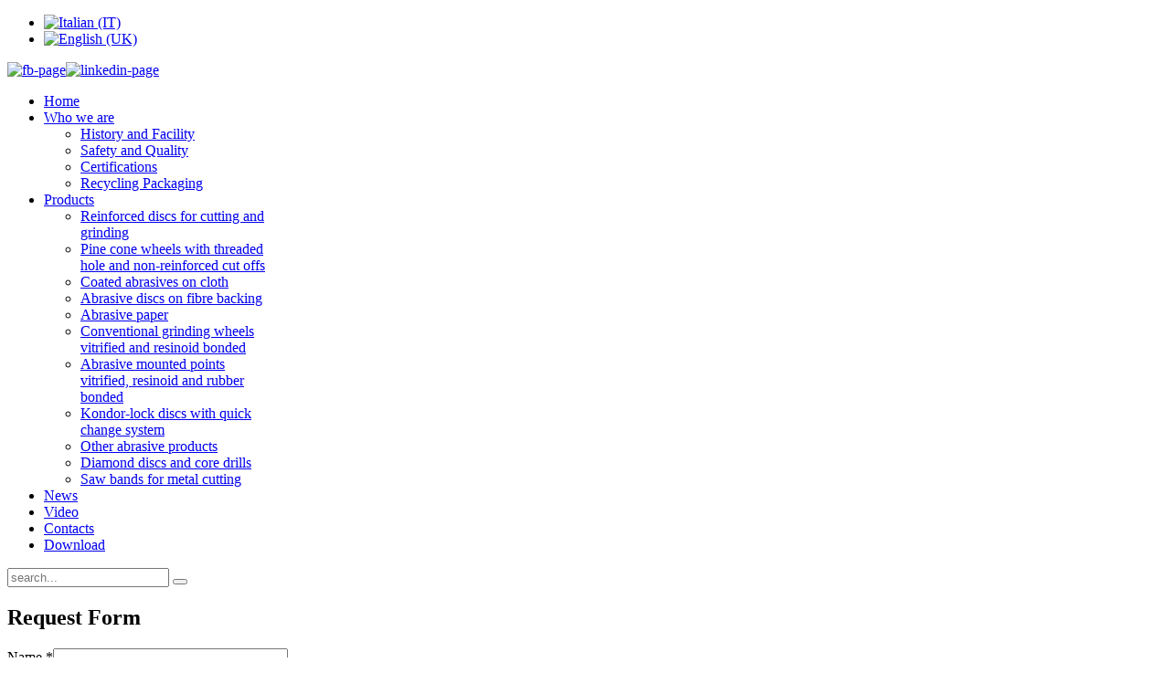

--- FILE ---
content_type: text/html; charset=utf-8
request_url: http://kondor-abrasivi.com/en/request
body_size: 28759
content:
<!DOCTYPE HTML>
<html lang="en-gb" dir="ltr">

<head>
<script>
                  (function(i,s,o,g,r,a,m){i['GoogleAnalyticsObject']=r;i[r]=i[r]||function(){
                  (i[r].q=i[r].q||[]).push(arguments)},i[r].l=1*new Date();a=s.createElement(o),
                  m=s.getElementsByTagName(o)[0];a.async=1;a.src=g;m.parentNode.insertBefore(a,m)
                  })(window,document,'script','//www.google-analytics.com/analytics.js','ga');

                  ga('create', 'UA-17260778-32', 'auto');
                  ga('set', 'anonymizeIp', true);
                  ga('send', 'pageview');
                </script>
<meta charset="utf-8" />
<meta http-equiv="X-UA-Compatible" content="IE=edge,chrome=1">
  <base href="http://kondor-abrasivi.com/request" />
  <meta name="generator" content="Joomla! - Open Source Content Management" />
  <title>Request - Kondor Mole e Dischi Abrasivi</title>
  <link href="http://kondor-abrasivi.com/en/component/search/?Itemid=208&amp;format=opensearch" rel="search" title="Search Kondor Mole e Dischi Abrasivi" type="application/opensearchdescription+xml" />
  <link href="/templates/yoo_balance/favicon.ico" rel="shortcut icon" type="image/vnd.microsoft.icon" />
  <link rel="stylesheet" href="http://kondor-abrasivi.com/components/com_chronoforms/css/frontforms.css" type="text/css" />
  <link rel="stylesheet" href="http://kondor-abrasivi.com/components/com_chronoforms/css/formcheck/theme/classic/formcheck.css" type="text/css" />
  <link rel="stylesheet" href="http://kondor-abrasivi.com/components/com_chronoforms/css/formcheck_fix.css" type="text/css" />
  <link rel="stylesheet" href="/media/widgetkit/css/widgetkit.css" type="text/css" />
  <link rel="stylesheet" href="/media/widgetkit/widgets/accordion/styles/default/style.css" type="text/css" />
  <link rel="stylesheet" href="/media/widgetkit/widgets/gallery/styles/inside/style.css" type="text/css" />
  <link rel="stylesheet" href="/media/widgetkit/widgets/gallery/styles/showcase/style.css" type="text/css" />
  <link rel="stylesheet" href="/media/widgetkit/widgets/gallery/styles/showcase_box/style.css" type="text/css" />
  <link rel="stylesheet" href="/media/widgetkit/widgets/gallery/styles/slider/style.css" type="text/css" />
  <link rel="stylesheet" href="/media/widgetkit/widgets/gallery/styles/wall/style.css" type="text/css" />
  <link rel="stylesheet" href="/media/widgetkit/widgets/lightbox/css/lightbox.css" type="text/css" />
  <link rel="stylesheet" href="/media/widgetkit/widgets/mediaplayer/mediaelement/mediaelementplayer.css" type="text/css" />
  <link rel="stylesheet" href="/media/widgetkit/widgets/slideset/styles/default/style.css" type="text/css" />
  <link rel="stylesheet" href="/media/widgetkit/widgets/slideshow/styles/balance_default/style.css" type="text/css" />
  <link rel="stylesheet" href="/media/widgetkit/widgets/slideshow/styles/balance_tabs_bar/style.css" type="text/css" />
  <link rel="stylesheet" href="/media/widgetkit/widgets/slideshow/styles/default/style.css" type="text/css" />
  <link rel="stylesheet" href="/media/widgetkit/widgets/slideshow/styles/list/style.css" type="text/css" />
  <link rel="stylesheet" href="/media/widgetkit/widgets/slideshow/styles/screen/style.css" type="text/css" />
  <link rel="stylesheet" href="/media/widgetkit/widgets/slideshow/styles/showcase_box/style.css" type="text/css" />
  <link rel="stylesheet" href="/media/widgetkit/widgets/slideshow/styles/showcase_buttons/style.css" type="text/css" />
  <link rel="stylesheet" href="/media/widgetkit/widgets/slideshow/styles/tabs/style.css" type="text/css" />
  <link rel="stylesheet" href="/media/widgetkit/widgets/slideshow/styles/tabs_bar/style.css" type="text/css" />
  <link rel="stylesheet" href="/media/widgetkit/widgets/spotlight/css/spotlight.css" type="text/css" />
  <link rel="stylesheet" href="/media/widgetkit/widgets/twitter/styles/style.css" type="text/css" />
  <link rel="stylesheet" href="/modules/mod_jflanguageselection/tmpl/mod_jflanguageselection.css" type="text/css" />
  <style type="text/css">
.gn_clear { clear:both; height:0; line-height:0; }
.gn_header_1 { background-color:#f7f7f9; border:0PX; border-bottom:none; padding:1px; }
.gn_slider_1 { border:0PX; border-top:none; padding:1px; height:300px; background-color:#f7f7f9; overflow:hidden; border-bottom:none; }
.gn_slider_1 .gn_opacitylayer { height:100%; filter:progid:DXImageTransform.Microsoft.alpha(opacity=100); -moz-opacity:1; opacity:1; }
.gn_pagination_1 { border:0PX; border-top:none; padding:2px 1px; text-align:right; background-color:#f7f7f9; }
.gn_pagination_1 a:link { font-weight:bold; padding:0 2px; }
.gn_pagination_1 a:hover, .gn_pagination_1 a.selected { color:#000; }
  </style>
  <script src="/media/system/js/mootools-core.js" type="text/javascript"></script>
  <script src="/media/system/js/core.js" type="text/javascript"></script>
  <script src="/media/system/js/mootools-more.js" type="text/javascript"></script>
  <script src="http://kondor-abrasivi.com/components/com_chronoforms/js/formcheck/formcheck-yui.js" type="text/javascript"></script>
  <script src="http://kondor-abrasivi.com/components/com_chronoforms/js/formcheck/formcheck-max.js" type="text/javascript"></script>
  <script src="http://kondor-abrasivi.com/components/com_chronoforms/js/formcheck/lang/en.js" type="text/javascript"></script>
  <script src="/media/widgetkit/js/jquery.js" type="text/javascript"></script>
  <script src="/media/widgetkit/js/jquery.plugins.js" type="text/javascript"></script>
  <script src="/media/widgetkit/js/responsive.js" type="text/javascript"></script>
  <script src="/media/widgetkit/widgets/accordion/js/accordion.js" type="text/javascript"></script>
  <script src="/media/widgetkit/widgets/gallery/js/lazyloader.js" type="text/javascript"></script>
  <script src="/media/widgetkit/widgets/map/js/lazyloader.js" type="text/javascript"></script>
  <script src="/media/widgetkit/widgets/slideset/js/lazyloader.js" type="text/javascript"></script>
  <script src="/media/widgetkit/widgets/slideshow/js/lazyloader.js" type="text/javascript"></script>
  <script src="/media/widgetkit/widgets/twitter/twitter.js" type="text/javascript"></script>
  <script src="/modules/mod_globalnews/scripts/slider.js" type="text/javascript"></script>
  <script type="text/javascript">
//<![CDATA[
			window.addEvent('domready', function() {
				document.id('chronoform_form_richiesta-2018_EN').addClass('hasValidation');
				formCheck_form_richiesta_2018_EN = new FormCheckMax('chronoform_form_richiesta-2018_EN', {
					onValidateSuccess: $empty,
					display : {
						showErrors : 1,
						errorsLocation: 1					}
				});										
			});
			
//]]>window["WIDGETKIT_URL"]="/media/widgetkit";function wk_ajax_render_url(widgetid){ return "/en/component/widgetkit/?format=raw&amp;id="+widgetid}$widgetkit.load('/media/widgetkit/widgets/lightbox/js/lightbox.js').done(function(){ 
					jQuery(function($){
						$('a[data-lightbox]').lightbox({"titlePosition":"float","transitionIn":"fade","transitionOut":"fade","overlayShow":1,"overlayColor":"#777","overlayOpacity":0.7});
					});
			});$widgetkit.trans.addDic({"FROM_ADDRESS":"From address: ","GET_DIRECTIONS":"Get directions","FILL_IN_ADDRESS":"Please fill in your address.","ADDRESS_NOT_FOUND":"Sorry, address not found!","LOCATION_NOT_FOUND":", not found!"});if (!window['mejs']) { $widgetkit.load('/media/widgetkit/widgets/mediaplayer/mediaelement/mediaelement-and-player.js').done(function() { jQuery(function($){
				mejs.MediaElementDefaults.pluginPath='/media/widgetkit/widgets/mediaplayer/mediaelement/'; 
				$('video,audio').each(function(){
					var ele = $(this);
					if (!ele.parent().hasClass('mejs-mediaelement')) {
						ele.data('mediaelement',new mejs.MediaElementPlayer(this, {"pluginPath":"\/media\/widgetkit\/widgets\/mediaplayer\/mediaelement\/"}));

						var w = ele.data('mediaelement').width, h = ele.data('mediaelement').height;

						$.onMediaQuery('(max-width: 767px)', {
							valid: function(){
								ele.data('mediaelement').setPlayerSize('100%', ele.is('video') ? '100%':h);
							},
							invalid: function(){
								var parent_width = ele.parent().width();

								if (w>parent_width) {
									ele.css({width:'',height:''}).data('mediaelement').setPlayerSize('100%', '100%');
								} else {
									ele.css({width:'',height:''}).data('mediaelement').setPlayerSize(w, h);
								}
							}
						});

						if ($(window).width() <= 767) {
							ele.data('mediaelement').setPlayerSize('100%', ele.is('video') ? '100%':h);
						}
					}
				});
			}); });} else { jQuery(function($){
				mejs.MediaElementDefaults.pluginPath='/media/widgetkit/widgets/mediaplayer/mediaelement/'; 
				$('video,audio').each(function(){
					var ele = $(this);
					if (!ele.parent().hasClass('mejs-mediaelement')) {
						ele.data('mediaelement',new mejs.MediaElementPlayer(this, {"pluginPath":"\/media\/widgetkit\/widgets\/mediaplayer\/mediaelement\/"}));

						var w = ele.data('mediaelement').width, h = ele.data('mediaelement').height;

						$.onMediaQuery('(max-width: 767px)', {
							valid: function(){
								ele.data('mediaelement').setPlayerSize('100%', ele.is('video') ? '100%':h);
							},
							invalid: function(){
								var parent_width = ele.parent().width();

								if (w>parent_width) {
									ele.css({width:'',height:''}).data('mediaelement').setPlayerSize('100%', '100%');
								} else {
									ele.css({width:'',height:''}).data('mediaelement').setPlayerSize(w, h);
								}
							}
						});

						if ($(window).width() <= 767) {
							ele.data('mediaelement').setPlayerSize('100%', ele.is('video') ? '100%':h);
						}
					}
				});
			});; }$widgetkit.load('/media/widgetkit/widgets/spotlight/js/spotlight.js').done(function(){jQuery(function($){ $('[data-spotlight]').spotlight({"duration":300}); });});$widgetkit.trans.addDic({"LESS_THAN_A_MINUTE_AGO":"less than a minute ago","ABOUT_A_MINUTE_AGO":"about a minute ago","X_MINUTES_AGO":"%s minutes ago","ABOUT_AN_HOUR_AGO":"about an hour ago","X_HOURS_AGO":"about %s hours ago","ONE_DAY_AGO":"1 day ago","X_DAYS_AGO":"%s days ago"});function addLoadEvent(func){if(typeof window.addEvent=='function'){window.addEvent('load',function(){func()});}else if(typeof window.onload!='function'){window.onload=func;}else{var oldonload=window.onload;window.onload=function(){if(oldonload){oldonload();}func();}}}addLoadEvent(function(){GN_ContentSlider('gn_slider_1_1',3000,'','');});
  </script>

<link rel="apple-touch-icon-precomposed" href="/templates/yoo_balance/apple_touch_icon.png" />
<link rel="stylesheet" href="/templates/yoo_balance/css/base.css" />
<link rel="stylesheet" href="/templates/yoo_balance/css/layout.css" />
<link rel="stylesheet" href="/templates/yoo_balance/css/menus.css" />
<style>body { min-width: 980px; }
.wrapper { width: 980px; }
#sidebar-a { width: 245px; }
#maininner { width: 735px; }
#menu .dropdown { width: 250px; }
#menu .columns2 { width: 500px; }
#menu .columns3 { width: 750px; }
#menu .columns4 { width: 1000px; }</style>
<link rel="stylesheet" href="/templates/yoo_balance/css/modules.css" />
<link rel="stylesheet" href="/templates/yoo_balance/css/tools.css" />
<link rel="stylesheet" href="/templates/yoo_balance/css/system.css" />
<link rel="stylesheet" href="/templates/yoo_balance/css/extensions.css" />
<link rel="stylesheet" href="/templates/yoo_balance/css/custom.css" />
<link rel="stylesheet" href="/templates/yoo_balance/css/animations.css" />
<link rel="stylesheet" href="/templates/yoo_balance/css/background/plain.css" />
<link rel="stylesheet" href="/templates/yoo_balance/css/font1/nobile.css" />
<link rel="stylesheet" href="/templates/yoo_balance/css/font2/mavenpro.css" />
<link rel="stylesheet" href="/templates/yoo_balance/css/font3/mavenpro.css" />
<link rel="stylesheet" href="/templates/yoo_balance/css/style.css" />
<link rel="stylesheet" href="/templates/yoo_balance/css/print.css" />
<link rel="stylesheet" href="http://fonts.googleapis.com/css?family=Nobile:400,700italic,700,400italic" />
<link rel="stylesheet" href="http://fonts.googleapis.com/css?family=Maven+Pro:400,500,700" />
<script src="/templates/yoo_balance/warp/js/warp.js"></script>
<script src="/templates/yoo_balance/warp/js/accordionmenu.js"></script>
<script src="/templates/yoo_balance/warp/js/dropdownmenu.js"></script>
<script src="/templates/yoo_balance/js/template.js"></script>
</head>

<body id="page" class="page sidebar-a-right sidebar-b-right noblog "  data-config='{"twitter":0,"plusone":0,"facebook":0,"style":"default"}'>

		
	<div id="block-main"><div>
	
		<div class="wrapper">

			<header id="header">
				
								
								<div id="headerbar" class="grid-block">
				
						
					<a id="logo" href="http://kondor-abrasivi.com">
<div class="custom-logo"></div></a>
										
										<div class="left"><div class="module   deepest">

			<div id="jflanguageselection"><ul class="jflanguageselection"><li><a href="http://kondor-abrasivi.com/it/richiesta"><img src="/media/com_joomfish/default/flags/it.gif" alt="Italian (IT)" title="Italian (IT)" /></a></li><li id="active_language"><a href="http://kondor-abrasivi.com/en/request"><img src="/media/mod_languages/images/en.gif" alt="English (UK)" title="English (UK)" /></a></li></ul></div><!--JoomFish V2.5.1 (Ndoto)-->
<!-- &copy; 2003-2013 Think Network, released under the GPL. -->
<!-- More information: at http://www.joomfish.net -->
		
</div>
<div class="module fb-icon fb-icon deepest">

			
<a href="https://www.facebook.com/Kondor-Abrasivi-100123655447392/" target="_blank"><img src="/images/fb.png" width="20" height="20" alt="fb-page" /></a><a href="https://www.linkedin.com/company/kondor-abrasivi/" target="_blank"><img src="/images/linkedin.png" width="20" height="20" alt="linkedin-page" /></a>		
</div></div>
										
				</div>
								
								<div id="menubar" class="grid-block">
					
										<nav id="menu"><ul class="menu menu-dropdown">
<li class="level1 item101"><a href="/en" class="level1"><span>Home</span></a></li><li class="level1 item102 parent"><a href="/en/who-we-are/history-and-facility" class="level1 parent"><span>Who we are</span></a><div class="dropdown columns1"><div class="dropdown-bg"><div><div class="width100 column"><ul class="level2"><li class="level2 item164"><a href="/en/who-we-are/history-and-facility" class="level2"><span>History and Facility</span></a></li><li class="level2 item165"><a href="/en/who-we-are/safety-and-quality" class="level2"><span>Safety and Quality</span></a></li><li class="level2 item166"><a href="/en/who-we-are/certifications" class="level2"><span>Certifications</span></a></li><li class="level2 item386"><a href="/en/who-we-are/recycling-packaging" class="level2"><span>Recycling Packaging</span></a></li></ul></div></div></div></div></li><li class="level1 item137 parent"><a href="/en/products" class="level1 parent"><span>Products</span></a><div class="dropdown columns1"><div class="dropdown-bg"><div><div class="width100 column"><ul class="level2"><li class="level2 item167"><a href="/en/products/reinforced-discs-for-cutting-and-grinding" class="level2"><span>Reinforced discs for cutting and grinding</span></a></li><li class="level2 item168"><a href="/en/products/pine-cone-wheels-with-threaded-hole-and-non-reinforced-cut-offs" class="level2"><span>Pine cone wheels with threaded hole and non-reinforced cut offs</span></a></li><li class="level2 item169"><a href="/en/products/coated-abrasives-on-cloth" class="level2"><span>Coated abrasives on cloth</span></a></li><li class="level2 item185"><a href="/en/products/abrasive-discs-on-fibre-backing/fibre-discs" class="level2"><span>Abrasive discs on fibre backing</span></a></li><li class="level2 item189"><a href="/en/products/abrasive-paper" class="level2"><span>Abrasive paper</span></a></li><li class="level2 item190"><a href="/en/products/conventional-grinding-wheels-vitrified-and-resinoid-bonded" class="level2"><span>Conventional grinding wheels vitrified and resinoid bonded</span></a></li><li class="level2 item191"><a href="/en/products/abrasive-mounted-points-vitrified-resinoid-and-rubber-bonded" class="level2"><span>Abrasive mounted points vitrified, resinoid and rubber bonded</span></a></li><li class="level2 item192"><a href="/en/products/kondor-lock-discs-with-quick-change-system" class="level2"><span>Kondor-lock discs with quick change system</span></a></li><li class="level2 item193"><a href="/en/products/other-abrasive-products" class="level2"><span>Other abrasive products</span></a></li><li class="level2 item199"><a href="/en/products/diamond-discs-and-core-drills" class="level2"><span>Diamond discs and core drills</span></a></li><li class="level2 item209"><a href="/en/products/saw-bands-for-metal-cutting" class="level2"><span>Saw bands for metal cutting</span></a></li></ul></div></div></div></div></li><li class="level1 item105"><a href="/en/news" class="level1"><span>News</span></a></li><li class="level1 item385"><a href="/en/video" class="level1"><span>Video</span></a></li><li class="level1 item106"><a href="/en/contacts" class="level1"><span>Contacts</span></a></li><li class="level1 item163"><a href="/images/prodotti/catalogo_Kondor-Abrasivi.pdf" onclick="window.open(this.href,'targetWindow','toolbar=no,location=no,status=no,menubar=no,scrollbars=yes,resizable=yes,');return false;" class="level1"><span>Download</span></a></li></ul></nav>
					
					<div id="menubar-r"><div></div></div>
					
										<div id="search">
<form id="searchbox-40" class="searchbox" action="/en/request" method="post" role="search">
	<input type="text" value="" name="searchword" placeholder="search..." />
	<button type="reset" value="Reset"></button>
	<input type="hidden" name="task"   value="search" />
	<input type="hidden" name="option" value="com_search" />
	<input type="hidden" name="Itemid" value="208" />	
</form>

<script src="/templates/yoo_balance/warp/js/search.js"></script>
<script>
jQuery(function($) {
	$('#searchbox-40 input[name=searchword]').search({'url': '/en/component/search/?tmpl=raw&amp;type=json&amp;ordering=&amp;searchphrase=all', 'param': 'searchword', 'msgResultsHeader': 'Search Results', 'msgMoreResults': 'More Results', 'msgNoResults': 'No results found'}).placeholder();
});
</script></div>
										
				</div>
				
							
			</header>
	
						
						
						<div id="main" class="grid-block">
			
				<div id="maininner" class="grid-box">
				
						
										<section id="content"><div class="grid-block">
					
												
						
<div id="system-message-container">
</div>
<form action="http://kondor-abrasivi.com/request?lang=en&amp;chronoform=form_richiesta-2018_EN&amp;event=submit" name="form_richiesta-2018_EN" id="chronoform_form_richiesta-2018_EN" method="post" class="Chronoform"><h1>Request Form</h1><div class="ccms_form_element cfdiv_text" id="name1_container_div" style=""><label>Name *</label><input maxlength="150" size="30" class=" validate['required']" title="" type="text" value="" name="name" />
<div class="clear"></div><div id="error-message-name"></div></div><div class="ccms_form_element cfdiv_text" id="email1_container_div" style=""><label>Email *</label><input maxlength="150" size="30" class=" validate['required','email']" title="" type="text" value="" name="email" />
<div class="clear"></div><div id="error-message-email"></div></div><div class="ccms_form_element cfdiv_text" id="tele1_container_div" style=""><label>Phone</label><input maxlength="150" size="30" class=" validate['number']" title="" type="text" value="" name="tele" />
<div class="clear"></div><div id="error-message-tele"></div></div><div class="ccms_form_element cfdiv_textarea" id="message1_container_div" style=""><label>Message *</label><textarea cols="45" rows="12" class=" validate['required']" title="" name="message"></textarea>
<div class="clear"></div><div id="error-message-message"></div></div><div class="ccms_form_element cfdiv_checkbox" id="input_checkbox_71_container_div" style=""><input type="hidden" name="input_checkbox_7" value="" alt="ghost" />
<input value="accettata" title="" type="checkbox" class="validate['required'] label_right" name="input_checkbox_7" id="input_checkbox_7" />
<label for="input_checkbox_7" class="full_label">Pursuant to art. 13 and 14 of EU Regulation no. 2016/679 (GDPR) I declare that I have been informed and authorize the processing of my personal data. <a href='/privacy-policy' target='_blank'> Privacy Policy </a></label><div class="clear"></div><div id="error-message-input_checkbox_7"></div></div><span class="campi-obbligatori">All fields marked with <span class="star">*</span> are mandatory.</span><div class="ccms_form_element cfdiv_text" id="chrono_verification1_container_div" style=""><label>Enter the characters shown in the image</label><input maxlength="5" size="5" class="chrono_captcha_input validate['required']" title="" type="text" value="" name="chrono_verification" />
  <img src="http://kondor-abrasivi.com/components/com_chronoforms/chrono_verification.php?imtype=0" alt="" id="imgver_191" /><img src="http://kondor-abrasivi.com/administrator/components/com_chronoforms/form_actions/load_captcha/refresh.png" border="0" style="padding:0px 0px 15px 10px;" alt="refresh" onclick="document.getElementById('imgver_191').src = 'http://kondor-abrasivi.com/components/com_chronoforms/chrono_verification.php?imtype=0' + '&' + Math.random();" /><div class="clear"></div><div id="error-message-chrono_verification"></div></div><div class="ccms_form_element cfdiv_submit" id="input_submit_51_container_div" style="text-align:left"><input name="input_submit_5" class="" value="Send" type="submit" />
<div class="clear"></div><div id="error-message-input_submit_5"></div></div><div class="ccms_form_element cfdiv_empty" id="empty_container_div" style=""><div class="clear"></div><div id="error-message-empty"></div></div><input type="hidden" name="24f251618f50a81c574073a916af22c6" value="1" /></form><div class="chronoform"><a href="http://www.chronoengine.com">Powered By ChronoForms - ChronoEngine.com</a></div>						
					</div></section>
						
						
				</div>
				<!-- maininner end -->
				
								<aside id="sidebar-a" class="grid-box"><div class="grid-box width100 grid-v"><div class="module mod-box menufix">
	<div class="deepest">

				
		<h3 class="module-title">Products</h3>		
	</div>
</div></div><div class="grid-box width100 grid-v"><div class="module mod-box box-news">
	<div class="deepest">

				
		<h3 class="module-title"><span class="color">Last</span> news</h3>		
<div style="float:left;width:100%;">
  <div class="globalnews" style="margin:2px">
        <div class="gn_header_1"> <span class="gn_header"></span>
      <div class="gn_clear"></div>
    </div>
    
<div id="gn_slider_1_1" class="gn_slider gn_slider_1">
  <div class="gn_opacitylayer">
      <div class="gn_news">
	<a href="/en/news-2/106-combi" ><img src="/images/news/combi.png" alt="IMAGE" width="180" style="float:left;margin:3px;border:0;" /></a> <a href="/en/news-2/106-combi">Combi</a> <br /> <br /> Kondor Abrasivi COMBI è il disco professionale per taglio e sbavatura su ferro e acciaio. Entra e scopri il video! <a href="/en/news-2/106-combi" >Read More...</a>	</div>
      <div class="gn_news">
	<a href="/en/news-2/62-ice-line-new-edition-en" ><img src="/images/home/slide/ice-line.png" alt="IMAGE" width="180" style="float:left;margin:3px;border:0;" /></a> <a href="/en/news-2/62-ice-line-new-edition-en">Ice line new edition</a> <br /> <br /> Reinforced abrasive thin double bonded&nbsp;cutting disc for cutting of stainless steel,&nbsp;steels and aluminium... <a href="/en/news-2/62-ice-line-new-edition-en" >Read More...</a>	</div>
      <div class="gn_news">
	<a href="/en/news-2/114-kondor-lock" ><img src="/images/prodotti/H/dischi-attacco-rapido.png" alt="IMAGE" width="180" style="float:left;margin:3px;border:0;" /></a> <a href="/en/news-2/114-kondor-lock">Kondor Lock</a> <br /> <br /> Si tratta di una soluzione altamente professionale per moltissime applicazioni. Entra e scopri il video! <a href="/en/news-2/114-kondor-lock" >Read More...</a>	</div>
      <div class="gn_news">
	<a href="/en/news-2/115-kondor-t-45c-professional" ><img src="/images/prodotti/C/dischi-lamellari-speciali-altoRendimento.png" alt="IMAGE" width="180" style="float:left;margin:3px;border:0;" /></a> <a href="/en/news-2/115-kondor-t-45c-professional">Kondor T/45c Professional</a> <br /> <br /> I dischi lamellari firmati Kondor sono perfetti per lavori di satinatura, finitura e sbavatura. Entra e scopri il video! <a href="/en/news-2/115-kondor-t-45c-professional" >Read More...</a>	</div>
      <div class="gn_news">
	<a href="/en/news-2/107-metal-cutting-kit" ><img src="/images/news/metal-cutting-kit.png" alt="IMAGE" width="180" style="float:left;margin:3px;border:0;" /></a> <a href="/en/news-2/107-metal-cutting-kit">Metal Cutting Kit</a> <br /> <br /> Piccole dimensioni, grandi aspettative? Entra e scopri il video! <a href="/en/news-2/107-metal-cutting-kit" >Read More...</a>	</div>
    </div>
</div>
<div class="gn_pagination gn_pagination_1" id="paginate-gn_slider_1_1"></div>
  </div>
</div>
<div class="gn_clear"></div>

	</div>
</div></div></aside>
								
					
			</div>
						<!-- main end -->
	
						
		</div>
		
	</div></div>
	
		<div id="block-bottom">
	
		<div class="wrapper">
			
			<section id="bottom-b" class="grid-block"><div class="grid-box width50 grid-h"><div class="module mod-line contatti-footer deepest">

		<h3 class="module-title">Contacts</h3>	
<div>
<div class="footer-contatti">
<h3>Kondor Abrasivi</h3>
<p>Via Avigliana, 59 <br /> 10040 Villar Dora (TO) Italy<br /> Tel. +39 011 935 15 40 <br /> FAX +39 011 935 05 70<br />VAT N. 02695910014<br />REA TO 588050<br />Soc. Cap.: € 119.000 i.v.</p>
</div> 
<div class="footer-mappa"><!-- <iframe src="https://www.google.com/maps/embed?pb=!1m18!1m12!1m3!1d2816.1347755757347!2d7.385914315596202!3d45.10333587909839!2m3!1f0!2f0!3f0!3m2!1i1024!2i768!4f13.1!3m3!1m2!1s0x4788465191011f0f%3A0x1bdfa24251ace621!2sKondor+Abrasivi!5e0!3m2!1sit!2sit!4v1543849565743" width="440" height="200" frameborder="0" style="border:0" allowfullscreen></iframe> --> <iframe src="https://www.google.com/maps/embed?pb=!1m18!1m12!1m3!1d2816.1347755757347!2d7.385914315596202!3d45.10333587909839!2m3!1f0!2f0!3f0!3m2!1i1024!2i768!4f13.1!3m3!1m2!1s0x4788465191011f0f%3A0x1bdfa24251ace621!2sKondor+Abrasivi!5e0!3m2!1sit!2sit!4v1543849565743" width="440" height="200" frameborder="0" style="border:0" allowfullscreen></iframe></div>
</div>		
</div></div><div class="grid-box width50 grid-h"><div class="module mod-line menu_footer deepest">

		<h3 class="module-title">Menu</h3>	<ul class="menu menu-sidebar">
<li class="level1 item283"><a href="/en" class="level1"><span>Home</span></a></li><li class="level1 item285"><a href="/en/who-we-are/history-and-facility" class="level1"><span>Chi Siamo</span></a></li><li class="level1 item293"><a href="/en/prodotti-2" class="level1"><span>Prodotti</span></a></li><li class="level1 item349"><a href="/en/news-2" class="level1"><span>News</span></a></li><li class="level1 item351"><a href="/en/contatti-2" class="level1"><span>Contatti</span></a></li><li class="level1 item353"><a href="/images/catalogo_Kondor-Abrasivi.pdf" onclick="window.open(this.href,'targetWindow','toolbar=no,location=no,status=no,menubar=no,scrollbars=yes,resizable=yes,');return false;" class="level1"><span>Download</span></a></li><li class="level1 item378"><a href="/en/login" class="level1"><span>Login</span></a></li></ul>		
</div></div></section>
			
		</div>
		
	</div>
		
		<div id="block-footer">
	
		<div class="wrapper">
		
			
			<footer id="footer" class="grid-block">
	
								<a id="totop-scroller" href="#page"></a>
					
				<div class="module   deepest">

			
Copyright © 2013 <a href="/index.php" target="_blank">Kondor Abrasivi Srl</a><br /> Via Avigliana 59 10040 Villar Dora (TO) P.IVA 02695910014 <br /><a href="http://www.mediandmore.it/" target="_blank" title="Crediti" class="crediti">Credits </a>
<div style="float: right; clear: both;"><a href="/en/privacy-policy" target="_blank">Privacy Policy</a> - <a href="/en/cookie-policy" target="_blank">Cookie Policy</a>
</div>		
</div>	
			</footer>
			
		</div>
		
	</div>
		
	

	<!--START COOKIE SCRIPT MULTILANGUAGE-->
    
	<!--Start Cookie Script--> <script type="text/javascript" charset="UTF-8" src="http://chs03.cookie-script.com/s/583291549fb2e5c748740061cdf275cd.js"></script> <!--End Cookie Script-->
	                        
	    <!--END COOKIE SCRIPT MULTILANGUAGE-->
	
</body>
</html>

--- FILE ---
content_type: text/plain
request_url: https://www.google-analytics.com/j/collect?v=1&_v=j102&aip=1&a=2125641109&t=pageview&_s=1&dl=http%3A%2F%2Fkondor-abrasivi.com%2Fen%2Frequest&ul=en-us%40posix&dt=Request%20-%20Kondor%20Mole%20e%20Dischi%20Abrasivi&sr=1280x720&vp=1280x720&_u=YEBAAEABAAAAACAAI~&jid=1104398062&gjid=1146281462&cid=2003013003.1766260963&tid=UA-17260778-32&_gid=1121436750.1766260963&_r=1&_slc=1&z=792413145
body_size: -286
content:
2,cG-Y32VTSSSPJ